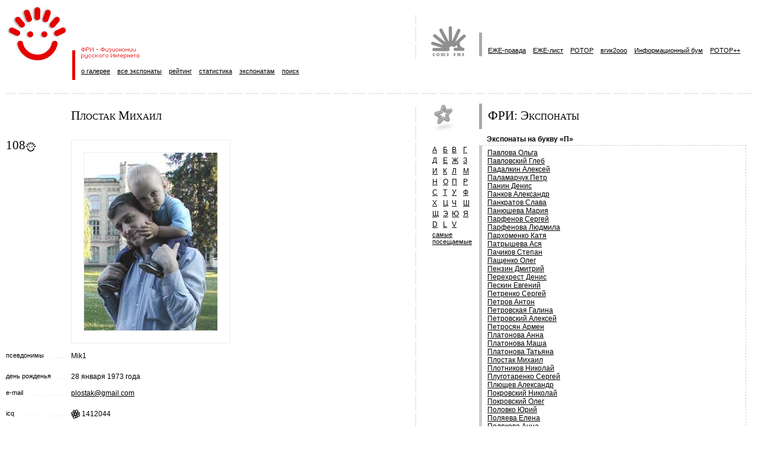

--- FILE ---
content_type: text/html; charset=windows-1251
request_url: https://ezhe.ru/fri/108/
body_size: 4768
content:
<html>
<head>
<title>ФРИ: Михаил Плостак</title>
<meta http-equiv=Content-Type content="text/html; charset=windows-1251">
<link rel=stylesheet href=/fri/fri.css type="text/css">
</head>

<body bgcolor=FFFFFF topmargin=0 leftmargin=10 marginwidth=10 marginheight=0 onload="sn('П', 0);">

<table border=0 width=100% cellspacing=0 cellpadding=0>
   <tr height=140>

    <td height=140 width=55%>

      <table border=0 width=100% height=100 cellspacing=1 cellpadding=0>
       <tr>
        <td rowspan=2 width=110 valign=top><a href=/fri/><img src=/fri/img/fri_logo.gif width=100 height=93 border=0 alt="Физиономии русского Интернета (ФРИ)"></a></td>
        <td>
         <table height=69 border=0 cellspacing=0 cellpadding=0><tr><td>&nbsp;</td></tr></table>
        </td>
       </tr>
       <tr height=50>
        <td height=50>

          <table border=0 width=100% height=100% cellspacing=0 cellpadding=0>
           <tr height=100%>
            <td width=15 align=left height=100%>

              <table width=15 height=100% border=0 cellspacing=0 cellpadding=0><tr><td>
               <table height=100% border=0 width=5 cellspacing=0 cellpadding=0 style="margin-top:10px;">
                <tr><td bgcolor=E60000><img width=5 height=1></td></tr>
               </table>
              </td></tr></table>

            </td>
            <td>


<table border=0 height=100% cellspacing=0 cellpadding=0>
<tr height=30>
<td valign=top><img src=/fri/img/fri_text.gif width=127 height=19><br></td>
</tr>
<tr>
<td valign=bottom class=menu>
<a href=/fri/about.html>о галерее</a>&nbsp;&nbsp;&nbsp;
<a href=/fri/all.html>все экспонаты</a>&nbsp;&nbsp;&nbsp;
<a href=/fri/rating.html>рейтинг</a>&nbsp;&nbsp;&nbsp; 
<a href=/fri/stat.html>статистика</a>&nbsp;&nbsp;&nbsp;
<a href=/fri/edit.html>экспонатам</a>&nbsp;&nbsp;&nbsp;
<a href=/search.html>поиск</a><br>

</td>
</tr>
</table>
</td>
</tr>
</table>

</td>
</tr>
</table>

    </td>


    <td width=35 height=100%>

     <table height=100% width=35 border=0 cellspacing=0 cellpadding=0>
      <tr><td style="background-repeat: repeat-y; background-position: center bottom; background-image: url(/POTOP/i/v_split_line_1.gif)"><table height=75 border=0 cellspacing=0 cellpadding=0><tr><td>&nbsp;</td></tr></table></td></tr>
      <tr height=100%><td>&nbsp;</td></tr>
     </table>
       

     </td>


    <td width=45%>

      <table border=0 height=100% cellspacing=0 cellpadding=0>
       <tr height=100%>
        <td width=90 align=center><a href=/><img src=/POTOP/i/ezhe_small.gif width=62 border=0 height=51 style="margin-right:15px;" alt="Международный союз интернет-деятелей &laquo;ЕЖЕ&raquo;"></a></td>
        <td valign=bottom>
         <table border=0 cellspacing=0 cellpadding=0>
          <tr valign=bottom height=40>
           <td valign=bottom class=menu style="padding-left: 10px; border-left: 5px solid #AAAAAA;">
<a href=/pravda/>ЕЖЕ-правда</a>&nbsp;&nbsp;&nbsp; <a href=/list/>ЕЖЕ-лист</a>&nbsp;&nbsp;&nbsp; 
<a href=/POTOP/>РОТОР</a>&nbsp;&nbsp;&nbsp; <a href=/vgik/>вгик2ooo</a>&nbsp;&nbsp;&nbsp; 
<a href=/ib/>Информационный&nbsp;бум</a>&nbsp;&nbsp;&nbsp;&nbsp;<a href=/POTOP++/>РОТОР++</a>&nbsp;&nbsp;&nbsp;<br>
           </td>
          </tr>
         </table>
        </td>
       </tr>
      </table>

    </td>

   </tr>

   <tr height=35>
    <td colspan=3 style="background-repeat: repeat-x; background-position: right center; background-image: url(/POTOP/i/h_split_line.gif)">&nbsp;</td>
   </tr>

<tr valign=top height=100%>
    <td width=55%>

<table border=0 cellspacing=0 cellpadding=0 height=47>
 <tr>
  <td width=110>&nbsp;</td>
  <td>
   <h1 class=h1> Плостак Михаил</h1>
  </td>
 </tr>
</table>

<br>
<table width=95% border=0 cellspacing=0 cellpadding=0>
 <tr valign=top>

<td width=110>
    <table width=110 border=0 cellspacing=0 cellpadding=0 width=110><tr><td>
    <table border=0 cellspacing=0 cellpadding=0>
     <tr>
      <td><h1 class=h1>108</h1></td>
      <td><img src=/fri/img/fri_num.gif></td>
     </tr>
    </table>
    </td> </tr> </table>
  </td>

  <td>

   <table border=0 cellspacing=20 cellpadding=0 style="border: 1px solid #EEEEEE;">
    <tr>
     <td><a href="/data/fri/face/108.jpg"><img src=/data/fri/face/108-th.jpg alt="Михаил Плостак" title="Михаил Плостак" style="border: 1px solid #EEEEEE;" width=225 height=300></a>
</td>
    </tr>
   </table><br>

  </td>

 </tr>
 <tr valign=top>
  <td><table class=dot1 width=92% border=0 cellspacing=0 cellpadding=0><tr><td><span class=mid><span class=wb>псевдонимы</span></span></td></tr></table></td>
  <td>
   <p class=v20a>Mik1  <br><br></td>
 </tr>
 <tr valign=top>
  <td><table class=dot1 width=92% border=0 cellspacing=0 cellpadding=0><tr><td><span class=mid><span class=wb>день рожденья</span></span></td></tr></table></td>
  <td>28 января 1973 года<br>
  <br></td>
 </tr>
 <tr valign=top>
  <td><table class=dot1 width=92% border=0 cellspacing=0 cellpadding=0><tr><td><span class=mid><span class=wb>e-mail</span></span></td></tr></table></td>
  <td><p class=v20a><a href="&#109;&#97;&#105;&#108;&#116;&#111;&#58;&#112;&#108;&#111;&#115;&#116;&#97;&#107;&#64;&#103;&#109;&#97;&#105;&#108;&#46;&#99;&#111;&#109;">&#112;&#108;&#111;&#115;&#116;&#97;&#107;&#64;&#103;&#109;&#97;&#105;&#108;&#46;&#99;&#111;&#109;</a><br>
  <br></td>
 </tr>
 <tr valign=top>
  <td><table class=dot1 width=92% border=0 cellspacing=0 cellpadding=0><tr><td><span class=mid><span class=wb>icq</span></span></td></tr></table></td>
  <td><p class=v20a><img src=/fri/pic/icq.gif width="15" align="absmiddle" height="15">&nbsp;1412044<br>
  <br></td>
 </tr>
 <tr valign=top>
  <td><table class=dot1 width=92% border=0 cellspacing=0 cellpadding=0><tr><td><span class=mid><span class=wb>skype</span></span></td></tr></table></td>
  <td><p class=v20a>mikhaylo1<br>
  <br></td>
 </tr>
 <tr valign=top>
  <td><table class=dot1 width=92% border=0 cellspacing=0 cellpadding=0><tr><td><span class=mid><span class=wb>livejournal</span></span></td></tr></table></td>
  <td><p class=v20a><a href="http://www.livejournal.com/users/mik1"><img border="0" src="/fri/pic/livejournal.gif" width="17" align="absmiddle" height="17"></a>&nbsp;<a href="http://www.livejournal.com/users/mik1">mik1</a><br>
  <br></td>
 </tr>
 <tr valign=top>
  <td><table class=dot1 width=92% border=0 cellspacing=0 cellpadding=0><tr><td><span class=mid><span class=wb>проекты</span></span></td></tr></table></td>
  <td>
<table border=0 width=100% cellspacing=0 cellpadding=0>
<tr valign=top>
<td width=15><img src=/fri/img/1a.gif width=15 height=14 style="margin: 0px 5px 0px 0px;" title="жив"><br></td>
<td><p class=v20a><a href="http://censor.net.ua">Цензор.НЕТ</a>  — <span class=i>ведущий раздела видео новостей</span><br></td>
</tr>
<tr valign=top>
<td width=15><img src=/fri/img/1a.gif width=15 height=14 style="margin: 0px 5px 0px 0px;" title="жив"><br></td>
<td><p class=v20a><a href="http://www.webber.net.ua/">Webber Unlimited Online</a>  — <span class=i>один из создателей, системный администратор</span><br></td>
</tr>
<tr valign=top>
<td width=15><img src=/fri/img/4a.gif width=15 height=14 style="margin: 0px 5px 0px 0px;" title="заморожен"><br></td>
<td><p class=v20a><a href="http://www.webber.net.ua/webbird/">Еженедельные обозрения Сетевой Птички</a>  — <span class=i>координатор</span><br></td>
</tr>
<tr valign=top>
<td width=15><img src=/fri/img/1a.gif width=15 height=14 style="margin: 0px 5px 0px 0px;" title="жив"><br></td>
<td><p class=v20a><a href="https://ezhe.ru/magic.html">ЕЖЕ-вертушки</a>  — <span class=i>один из создателей, программист</span><br></td>
</tr>
<tr valign=top>
<td width=15><img src=/fri/img/1a.gif width=15 height=14 style="margin: 0px 5px 0px 0px;" title="жив"><br></td>
<td><p class=v20a><a href="https://ezhe.ru/nedelki/">ЕЖЕ-недельки</a>  — <span class=i>один из основателей, экс-координатор</span><br></td>
</tr>
<tr valign=top>
<td width=15><img src=/fri/img/1a.gif width=15 height=14 style="margin: 0px 5px 0px 0px;" title="жив"><br></td>
<td><p class=v20a><a href="http://live5tv.net/">live5tv</a>  — <span class=i>автор</span><br></td>
</tr>
  </table>
  <br>
</td>
 </tr>
 <tr valign=top>
  <td><table class=dot1 width=92% border=0 cellspacing=0 cellpadding=0><tr><td><span class=mid><span class=wb>география</span></span></td></tr></table></td>
  <td>
<p class=v20a>Место рождения: <a href="/cgi-bin/fri2.cgi?type=ss&st=stb&sk=tb&v=%D7%E5%F0%ED%E8%E3%EE%E2">Чернигов</a>, <a href="/cgi-bin/fri2.cgi?type=ss&st=scb&sk=cb&v=%D1%D1%D1%D0">СССР</a><br><p class=v20a>Место проживания: <a href="/cgi-bin/fri2.cgi?type=ss&st=stl&sk=tl&v=%CA%E8%E5%E2">Киев</a>, <a href="/cgi-bin/fri2.cgi?type=ss&st=scl&sk=cl&v=%D3%EA%F0%E0%E8%ED%E0">Украина</a><br></td></tr> <tr valign=top>
  <td><table class=dot1 width=92% border=0 cellspacing=0 cellpadding=0><tr><td><span class=mid><span class=wb>образование</span></span></td></tr></table></td>
  <td>
<p class=v20a>1987-1990: <a href="http://www.145shkola.org/">Физико-математическая школа № 145</a> <i>(ФМШ № 145, Киев, СССР (Киевский естественно-научный лицей № 145))</i><br><p class=v20a>1990-1996: <a href="http://www.ntu-kpi.kiev.ua/">Киевский политехнический институт</a> <i>(КПИ, Киев, Украина (Национальный технический университет Украины «КПИ»))</i><br></td></tr> <tr valign=top>
  <td><table class=dot1 width=92% border=0 cellspacing=0 cellpadding=0><tr><td><span class=mid><span class=wb><br>просмотров</span></span></td></tr></table></td>
  <td><br><p class=v20a>25403<br>
  <br></td>
 </tr>

</table>

    </td>

    <td width=35 style="background-repeat: repeat-y; background-position: center top; background-image: url(/POTOP/i/v_split_line_1.gif)"><img width=35 height=1></td>

    <td width=45%>

<script src="/fri/includes/js/21.1.html"></script>

<table border=0 cellspacing=0 cellpadding=0>
<tr valign=middle>
<td><img src=/fri/img/fri_title_gray.gif border=0 width=95 height=47 style="margin-left:0px;"></td>
<td style="padding-left: 10px;">
<h1 class=h1>ФРИ: Экспонаты</h1>
</td>
</tr>
</table>
<table width=100% border=0 cellspacing=0 cellpadding=0><tr valign=top>
<td width=90>
<table width=80 border=0 cellspacing=0 cellpadding=0>
<tr valign=top>
<td width=12>&nbsp;</td>
<td width=68><b>&nbsp;</b><br>
<!-- АЛФАВИТЫ -->
<table width=68 border=0 cellspacing=0 cellpadding=2 style="margin-top:0.5em;">

<tr valign=middle>
<td class=ch><a id="chА" href="#" onclick="javascript: sn('А',0); return false">А</a></td>
<td class=ch><a id="chБ" href="#" onclick="javascript: sn('Б',0); return false">Б</a></td>
<td class=ch><a id="chВ" href="#" onclick="javascript: sn('В',0); return false">В</a></td>
<td class=ch><a id="chГ" href="#" onclick="javascript: sn('Г',0); return false">Г</a></td>
</tr>
<tr valign=middle>
<td class=ch><a id="chД" href="#" onclick="javascript: sn('Д',0); return false">Д</a></td>
<td class=ch><a id="chЕ" href="#" onclick="javascript: sn('Е',0); return false">Е</a></td>
<td class=ch><a id="chЖ" href="#" onclick="javascript: sn('Ж',0); return false">Ж</a></td>
<td class=ch><a id="chЗ" href="#" onclick="javascript: sn('З',0); return false">З</a></td>
</tr>
<tr valign=middle>
<td class=ch><a id="chИ" href="#" onclick="javascript: sn('И',0); return false">И</a></td>
<td class=ch><a id="chК" href="#" onclick="javascript: sn('К',0); return false">К</a></td>
<td class=ch><a id="chЛ" href="#" onclick="javascript: sn('Л',0); return false">Л</a></td>
<td class=ch><a id="chМ" href="#" onclick="javascript: sn('М',0); return false">М</a></td>
</tr>
<tr valign=middle>
<td class=ch><a id="chН" href="#" onclick="javascript: sn('Н',0); return false">Н</a></td>
<td class=ch><a id="chО" href="#" onclick="javascript: sn('О',0); return false">О</a></td>
<td class=ch><a id="chП" href="#" onclick="javascript: sn('П',0); return false">П</a></td>
<td class=ch><a id="chР" href="#" onclick="javascript: sn('Р',0); return false">Р</a></td>
</tr>
<tr valign=middle>
<td class=ch><a id="chС" href="#" onclick="javascript: sn('С',0); return false">С</a></td>
<td class=ch><a id="chТ" href="#" onclick="javascript: sn('Т',0); return false">Т</a></td>
<td class=ch><a id="chУ" href="#" onclick="javascript: sn('У',0); return false">У</a></td>
<td class=ch><a id="chФ" href="#" onclick="javascript: sn('Ф',0); return false">Ф</a></td>
</tr>
<tr valign=middle>
<td class=ch><a id="chХ" href="#" onclick="javascript: sn('Х',0); return false">Х</a></td>
<td class=ch><a id="chЦ" href="#" onclick="javascript: sn('Ц',0); return false">Ц</a></td>
<td class=ch><a id="chЧ" href="#" onclick="javascript: sn('Ч',0); return false">Ч</a></td>
<td class=ch><a id="chШ" href="#" onclick="javascript: sn('Ш',0); return false">Ш</a></td>
</tr>
<tr valign=middle>
<td class=ch><a id="chЩ" href="#" onclick="javascript: sn('Щ',0); return false">Щ</a></td>
<td class=ch><a id="chЭ" href="#" onclick="javascript: sn('Э',0); return false">Э</a></td>
<td class=ch><a id="chЮ" href="#" onclick="javascript: sn('Ю',0); return false">Ю</a></td>
<td class=ch><a id="chЯ" href="#" onclick="javascript: sn('Я',0); return false">Я</a></td>

</tr>

<tr valign=middle>
<td class=ch><a id="chD" href="#" onclick="javascript: sn('D',0); return false">D</a></td>
<td class=ch><a id="chL" href="#" onclick="javascript: sn('L',0); return false">L</a></td>
<td class=ch><a id="chV" href="#" onclick="javascript: sn('V',0); return false">V</a></td>

</tr>
<tr><td colspan=4><span class=mid><a id=el3 href="#" onclick="javascript: sn(1,3); return false">самые<br>посещаемые</a></span></td></tr>
</table>
<!-- /АЛФАВИТЫ -->

<br>
</td>
</tr>
</table>
</td>
<td>
<table width=98% border=0 cellspacing=0 cellpadding=0>
<tr>
<td style="padding-bottom:0.3em;">
<div id="title" scrolling="none" frameborder=0 style="width:100%; padding-left: 13px; margin-top:0.5em;"></div></td>
</tr>
<tr>
<td>
<table width=100% border=0 cellspacing=0 cellpadding=0 style="height:250px; border: 1px dashed #CCCCCC; border-left: 5px solid #CCCCCC;  padding-left: 9px; padding-top:5px;padding-bottom:5px;"><tr valign=top><td>
 <div id="disp"></div>
</td></tr></table>
</td>
</tr>
</table>
</td>
</tr></table>

<table border=0 cellspacing=0 cellpadding=0 style="margin-top:2em;">
<tr valign=middle>
<td width=105><img src=/fri/img/very_gray.gif border=0 width=95 height=47 style="margin-left:0px;"></td>
<td>
<h1 class=h1>Самые-самые</h1>
</td>
</tr>
</table>
<table border=0 cellspacing=0 cellpadding=0 style="margin-top:0.5em;">
<tr>
<td width=90>&nbsp;</td>
<td>
<p>Яндекс.Новости дважды выигрывали РОТОР
(&laquo;Сетевой сервис года&raquo; в <a href=/POTOP/index.2004.html>2004</a> и &laquo;Информационный сайт года&raquo;
в <a href=/POTOP/index.2009.html>2009</a>).<p><a href=/fri/1/>Александр &laquo;САМ&raquo; Малюков</a>&nbsp;&#151; самый прозорливый номинатор <a href=/POTOP/index.2004.html>РОТОР&#146;а&nbsp;2004</a>&nbsp;(его номинанты заняли четыре первых и&nbsp;четыре вторых места).<p><a href=/fri/236/>Александр &laquo;Sanches&raquo; Милицкий</a>&nbsp;&#151; двукратный обладатель РОТОР&#146;a&nbsp;(<a href=/POTOP/index.2005.html>2005</a>: &laquo;Исследователь года&raquo; и&nbsp;<a href=/POTOP/index.2006.html>2006</a>: &laquo;Продюсер года&raquo;).<p>Проект &laquo;Новотека&raquo;&nbsp;&#151; двукратный обладатель <a href=/POTOP/index.2005.html>РОТОР&#146;a 2005</a> (&laquo;Дизайн года&raquo; и &laquo;Сетевой сервис года&raquo;).
</td>
</tr>
</table>
</td>
</tr>
</table>
<table height=35 border=0 width=100% cellspacing=0 cellpadding=0>
<tr><td style="background-repeat: repeat-x; background-position: right center; background-image: url(/POTOP/i/h_split_line.gif)">&nbsp;</td></tr>
</table>
<table width=100% border=0 cellspacing=0 cellpadding=0>
<tr>
<td width=110 style="border-right: 5px solid #CCCCCC;"><img src=/fri/img/fri_bot.gif width=89 height=45 style="margin-right:21px;"></td>
<td class=sign_td width=35><span class=mid>&nbsp;</span></td>
   <td class=sign_td><span class=mid><a href=/fri/1/>Александр&nbsp;&laquo;САМ&raquo;&nbsp;Малюков</a><br>поддержка</span></td>
   <td class=sign_td width=35><img src=/POTOP/i/v_split_line_sm.gif width=2 height=25></td>
   <td class=sign_td><span class=mid><a href=/fri/19/>Денис&nbsp;Усатенко</a><br>идея</span></td>
   <td class=sign_td width=35><img src=/POTOP/i/v_split_line_sm.gif width=2 height=25></td>
   <td class=sign_td><span class=mid><a href=http://bugtraq.ru/>Дмитрий&nbsp;Леонов</a><br>программирование&nbsp;&nbsp;</span></a></td>
   <td class=sign_td width=35><img src=/POTOP/i/v_split_line_sm.gif width=2 height=25></td>
   <td class=sign_td><span class=mid><a href=http://www.lipka.ru/>Владимир&nbsp;Липка</a><br>дизайн</span></a></td>
   <td class=sign_td width=35><img src=/POTOP/i/v_split_line_sm.gif width=2 height=25></td>
   <td class=sign_td><span class=mid><a href=/>Союз&nbsp;&laquo;ЕЖЕ&raquo;</a><br><nobr>&copy;&nbsp;1997&ndash;2023</span></nobr></a></td>
   <td class=sign_td width=35><img src=/POTOP/i/v_split_line_sm.gif width=2 height=25></td>
   <td class=sign_td><span class=mid><a href="http://phpclub.ru/">PHPClub.ru</a><br>хостинг</span></a>
<br>
<noindex>
<script src="https://www.google-analytics.com/urchin.js" type="text/javascript">
</script>
<script type="text/javascript">
_uacct = "UA-2752041-1";
_uOsr[24]="Mail.ru"; _uOkw[24]="q";
_uOsr[25]="Rambler"; _uOkw[25]="words";
_uOsr[26]="Aport"; _uOkw[26]="q";
_uOsr[27]="Gogo"; _uOkw[27]="q";
_uOsr[28]="Webalta"; _uOkw[28]="q";
urchinTracker();
</script>
<!--LiveInternet counter--><script type="text/javascript"><!--
document.write("<a href='http://www.liveinternet.ru/click' "+
"target=_blank><img src='http://counter.yadro.ru/hit?t26.1;r"+
escape(document.referrer)+((typeof(screen)=="undefined")?"":
";s"+screen.width+"*"+screen.height+"*"+(screen.colorDepth?
screen.colorDepth:screen.pixelDepth))+";u"+escape(document.URL)+
";"+Math.random()+
"' alt='' title='LiveInternet: показано число посетителей за"+
" сегодня' "+
"border=0 width=88 height=15><\/a>")//--></script><!--/LiveInternet-->
</noindex>
</td>

</tr>
</table>
<br>
<script defer src="https://static.cloudflareinsights.com/beacon.min.js/vcd15cbe7772f49c399c6a5babf22c1241717689176015" integrity="sha512-ZpsOmlRQV6y907TI0dKBHq9Md29nnaEIPlkf84rnaERnq6zvWvPUqr2ft8M1aS28oN72PdrCzSjY4U6VaAw1EQ==" data-cf-beacon='{"version":"2024.11.0","token":"b7fec172d6aa46b088ad2d365bfb82c4","r":1,"server_timing":{"name":{"cfCacheStatus":true,"cfEdge":true,"cfExtPri":true,"cfL4":true,"cfOrigin":true,"cfSpeedBrain":true},"location_startswith":null}}' crossorigin="anonymous"></script>
</body>
</html>


--- FILE ---
content_type: text/html; charset=windows-1251
request_url: https://ezhe.ru/fri/includes/js/21.1.html
body_size: 5814
content:
 title = new Array ('Экспонаты на букву ', 'Сегодня отмечают день рожденья:', 'Завтра отмечают день рожденья:', 'Самые посещаемые:', 'Обновления:');

 nm = new Array ("D","deleted","LINXY","VolgaVolga","Адасинский Даниил","Азаров Андрей","Акопянц Андрей","Аксенов Сергей","Алашкин Павел","Александров Владимир","Ализар Анатолий","Алтухов Дмитрий","Аметов Алексей","Андреев Алексей","Андреев Николай","Аникина Ольга","Анненков Андрей","Анни Галина","Аношин Дмитрий","Ансимов Вячеслав","Антипов Александр","Антоненко Александра","Апакова Гульнара","Армалинский Михаил","Арнольд Виталий","Артамонова Анна","Артём Логинов","Асланбеков Раффи","Афанасьева Наталья","Ашманов Игорь","Б А","Бабаев Мирза","Бабий Алексей","Бакалинский Вениамин","Балакирев Дмитрий","Барабанов Владимир","Бардин Валерий","Бартошевич-Жагель Ярослав","Басов Алексей","Бахарева Мария","Башкиров Александр","Белоусов Юрий","Беляев Алексей","Беляев Павел","Беляков Дмитрий","Бердичевский Борис","Бережной Сергей","Березовская Юлия","Беркович Евгений","Биглер Кадет","Богданов Вадим","Богоявленский Андрей","Богусов Вадим","Бойко Иван","Бокарев Тимофей","Бондаренко Вера","Бородкин Алексей","Браво Михаил","Брегис Эрик","Бржевская Ирина","Брукманн Андрей","Бруковская Ольга","Брысин Константин","Бугаев Леонид","Буданцов Андриан","Будённый Семен","Булавкина Людмила","Булгаков Валерий","Бунин Олег","Быковский Егор","Вакуленко Андрей","Вальяно Дмитрий","Васильев Вадим","Васильев Даня","Ватолин Дмитрий","Вахтеров Михаил","Вдовеньский","Венедюхин Александр","Венцлавович Константин","Вербицкий Миша","Вернер Дима","Веснин Арсений","Вика","Виленц Александр","Виноградов Артур","Вирин Федор","Владимирская Алёна","Власов-Мрдуляш Павел","Власова Ася","Волнухин Антон","Волож Аркадий","Волошин Владимир","Волошин Юрий","Воронов Константин","Ворошилов Игорь","Ворошилова Ирина","Вяль Александра","Гагин Александр","Гадас Юлия","Галенко Виктор","Галесник Марк","Галушко Михаил","Гареев Марат","Гаркунов Юрий","Гасанов Эльбрус","Геллер Артём","Гельман Марат","Генин Михаил","Гиззатов Эльдар","Говорун Мария","Голомолзин Дмитрий","Голубева Юлия","Голубчиков Александр","Горалик Линор","Горный Александр","Горный Евгений","Горчев Дмитрий","Горшенин Вадим","Готовцев Кирилл","Грачева Мария","Грекович Антон","Гривастов Евгений","Гридасов Станислав","Гришин Ден","Гришкина Наталья","Груша Константин","Грызунова Анастасия 'Настик'","Губарев Павел","Гуревич Михаил","Гущин Вадим","Давыдов Иван","Данилов Николай","Данилов Олег","Дацюк Сергей","Дейнекин Тихон","Делицын Леонид","Денисенко Александр","Денисюк Андрей","Деркач Вадим","Диденко Петр","Дмитриев Александр","Дмитриев Даниил","Дмитриев Дмитрий","Добрый Андрей","Дон Дмитрий","Донской Тарас","Дорофеева Вера","Дугаев Даниил","Дугин Александр","Дьяченко Иван","Евтюкова Татьяна","Егоров Влад","Елашкин Михаил","Ерёмин Степан","Еримеенко Роман","Ефремов Николай","Жданкин Павел","Жердев Георгий","Жёлтая Голова","Жигунов Константин","Житинский Александр","Житницкий Александр","Житнюк Павел","Забарова Юлия","Завалишин Дмитрий","Завалишина Евгения","Замашкина Наиля","Заморанов Иван","Запесоцкий Юрий","Засурский Иван","Захаров Дмитрий","Захарченко Виктор","Зеленин Алексей","Зимин Юрий","Зиновьев Дмитрий","Золотухин Владислав","Зорич Александр","Зотов Максим","Зуев Макс","Зуев Михаил","Иванов Александр","Иванов Алексей","Иванов Андрей","Иванов Дмитрий","Иванов Евгений","Иванов Роман","Иванова Ирина","Иванский Кирилл","Иванченко Юлия","Игорь","Ижанов Марат","Илинский Алекс","Ильченко Евгений","Илюхин Юрий","Ирюпин Сергей","Исаев Владислав","Ицкович Дмитрий","Казакевич Анатолий","Казенин Константин","Калинин Глеб","Калинин Роман","Кальченко Александра","Кальченко Даниил","Камышев Арсений","Караковский Алексей","Караулова Анна","Каргин-Уткин Александр","Кашляк Максим","Кириллова Татьяна","Кирноценский Дмитрий","Кирсанов Дмитрий","Киселев Георгий (Юра)","Кислов Даниил","Класс Андрей","Климанская Елена","Клименко Герман","Климов Константин","Кноп Константин","Кобельская Татьяна","Ковалев Алексей","Ковалевский Владислав Даниэль","Коган Татьяна","Козлов Михаил","Козловский Евгений","Козырев Олег","Колеров Модест","Колмакова-Калинина Елена","Коломеец Константин","Коломиец Сергей","Колпаков Валера","Комаров Алексей","Кононенко Максим","Константинов Михаил","Константинов Олег","Коперник Лилу","Копылов Алексей","Корб Виктор","Корвацкий Владимир","Коржков Юрий","Корнеев Роман","Королев Игорь","Короленко Псой","Костин Михаил","Косячков Роман","Котельников Илья","Котеров Дмитрий","Котырев Сергей","Кравец Алексей","Кравченко Андрей","Кравчук Дмитрий","Крехалев Алексей","Кривенков Алексей","Крупчанский Адриан","Крюков Дима","Крючков Денис","Куваев Олег","Кудрявцев Дима","Кузин Андрей","Кузнецов Максим","Кузнецов Сергей","Кузьмин Андрей","Кузьмин Дмитрий","Купряхин Андрей","Курепин Руслан","Курицын Вячеслав","Курц Женя","Лавренко Виктор","Лавренова Елена","Лавров Андрей","Лапушинский Михаил","Ларшин Леонид","Ларьяновский Александр","Ласкин Александр","Лебедев Игорь","Лебедев Тема","Лебедева Елена","Лебоев Виктор","Левенчук Анатолий","Левкин Андрей","Лейбов Роман","Леонов Дмитрий","Ли Алексей","Лиза","Липка Владимир","Липчан Григорий","Лисин Дмитрий","Литвинович Марина","Лифановский Борис","Лихачев Дмитрий","Логутков Андрей","Локшин Александр","Ломов Артемий","Лосева Наташа","Лужин Магистр","Лыков Владимир","Лялина Оля","Ляхов Александр","Мажирин Антон","Мазель Михаил","Май Захар","Майзель Евгений","Макаренков Максим","Макаров Рубен","Малатов Алмат","Малахов Сергей","Малин Дмитрий","Мальцев Александр","Мальцев Борис","Малюков Александр","Манин Дмитрий","Мартынив Игорь","Мась Алексей","Мась Виктор","Маурус Евгений","Маурус Павел","Мелкумов Роберт","Миклошич Мирослав","Милицкий Александр","Миндер Юля","Миронов Андрей","Митрофанов Дмитрий","Михеев Сергей","Мишин Эд","Мозговая Наташа","Морейнис Аркадий","Морозов Михаил","Мошков Кирилл","Мошков Максим","Мургулия Тамаз","Мухин Май","Мучник Феликс","Мясков Александр","Н Алексей","Навоша Дмитрий","Назаров Александр","Наумов Александр","Немцов Максим","Никитин Антон","Николаев Илья","Никонова Татьяна","Новиков Андрей","Новиков Сергей","Новохатько Андрей","Новрузов Руслан","Носик Антон","Нуруллаев Тимур","Овчинников Антон","Овчинников Борис","Овчинников Илья","Овчинников Роман","Оганян Михаил","Огнев Ярослав","Олеринская Даша","Олеринский Дмитрий","Омельницкий Борис","Орджоникидзе Александра","Орлов Анатолий","Осипов Сергей","Островский Кирилл","Павлова Ольга","Павловский Глеб","Падалкин Алексей","Паламарчук Петр","Панин Денис","Панков Александр","Панкратов Слава","Панюшева Мария","Парфенов Сергей","Парфенова Людмила","Пархоменко Катя","Патрышева Ася","Пачиков Степан","Пащенко Олег","Пензин Дмитрий","Перехрест Денис","Пескин Евгений","Петренко Сергей","Петров Антон","Петровская Галина","Петровский Алексей","Петросян Армен","Платонова Анна","Платонова Маша","Платонова Татьяна","Плостак Михаил","Плотников Николай","Плуготаренко Сергей","Плющев Александр","Покровский Николай","Покровский Олег","Половко Юрий","Поляева Елена","Полякова Анна","Пономарева Аля","Попенкер Максим","Попков Николай","Попов Антон","Попов Олег","Привалихин Алексей","Прозорова Светлана","Прокофьев Йоав","Простоспичкин Егорий","Протасов Павел","Прохоров Михаил","Прохорцев Константин","Прудкая Наталия","Птица Александр","Путина Анна","Пучков Алексей","Пучков Дмитрий","Пятаев Николай","Рабченок Илья","Разваляев Денис","Раменский Алексей","Расулов Рустам","Расулова Ольга","Ревазов Арсен","Резник Шауль","Резников Сергей","Рогальский Михаил","Рогов Кирилл","Рогожин Павел","Ромаданов Александр","Романов Аркадий","Рощупкин Константин","Рублёв Сергей","Рудомилов Илья","Рунов Дмитрий","Рыжиков Сергей","Рыков Константин","Рябцева Екатерина","Савельева Мария","Савович Йован","Садова Ирина","Садовский Александр","Саетов Ильшат","Салко Дмитрий","Сап-Са-Дэ","Сатин Дмитрий","Свердлова Анна","Себрант Андрей","Сегалович Илья","Селезнев Григорий","Семенов Игорь","Семенов Максим","Семенчук Слава","Семёнов Алексей","Семёнов Фёдор","Сенченко Никита","Сенькин Вадим","Сергеев Александр","Сергеев Сергей","Сергиенко Максим","Сеткин Глеб","Сибгатуллин Айнур","Сиволоб Игорь","Симонова Любовь","Синодов Юрий","Сканави Андрей","Скляревский Евгений","Смирнов Александр","Смирнов Дмитрий","Смирнов Федор","Соколов-Ходаков Павел","Соколова Соня","Солдатов Андрей","Соловьев Алексей","Соловьев Павел","Соркин Борис","Спивак Сергей","Спиридонов Максим","Спрыжков Игорь","Стан","Степанов Дмитрий","Стручкова Наталья","Субочев Илья","Суворов Георгий","Судакова Юлия","Сумерк Богов","Таевская Ольга","Таевский Дмитрий","Тараканов Борис","Тарасов Борис","Тачков Сергей","Теплова Екатерина","Терехов Андрей","Терлецкий Николай","Тетерин Сергей","Тимашёв Евгений","Титов Павел","Тихомиров Борис","Ткаченко Николай","Травин Андрей","Туганбаев Аскар","Тунгатаров Марат","Туркот Александр","Тутубалин Алексей","Тучков Владимир","Тылевич Борис","Тышкевич Борис","Тышковец Сергей","Удав","Удалов Андрей","Ульянский Олег","Усатенко Денис","Утишев Прохор","Ушаков Андрей","Ушаков Михаил","Фарбер Алекс","Федюшин Влад","Фёдоров Арсений","Фрай Макс","Франк Яна","Фролов Владислав","Хайтина Наталья","Хан-Магомедов Джан","Харченко Владимир","Хасон Тамир","Хитров Андрей","Ходорыч Алексей","Хроленок Андрей","Хузин Руслан","Ценев Вит","Чачанов Руслан","Чегляков Алексей","Чеканов Михаил","Чер-ский Игорь","Черепанов Сергей","Черкашин Павел","Черницкая Мария","Черный Сергей","Чернышев Сергей","Чернявская Наталья","Черняк Ян","Чефранова Ирина","Чижов Александр","Чистов Кирилл","Чурсин Алексей","Шалина Мария","Шаров Дмитрий","Шахиджанян Владимир","Швецов Ярослав","Шевчук Павел","Шелли Мэри","Шеппард Генри","Шерман Никита","Шерман Саша","Шипилов Андрей","Широнин Алексей","Ширянов Баян","Шитов Андрей","Школьникова Мария","Шкред Анатолий","Шумаков Денис","Щербаков Стас","Экслер Алекс","Эпштейн Вадим","Эпштейн Михаил","Эш Герберт","Юлов Антон","Юренков Вадим","Юрчук Дмитрий","Юшенков Алексей","Юшманов Борис","Яковлев Егор","Яковлев Павел","Якубов Михаил","Якутский Александр","Якушев Андрей","Якушина Маша","Янковская Юлия","Ярошевич Василь","Яценко Сергей");
 fri = new Array (380,432,140,414,374,463,447,457,212,542,643,203,667,28,524,375,465,187,487,470,552,378,360,29,502,305,560,30,261,626,587,32,167,354,489,573,369,506,373,618,330,535,679,631,131,4,323,356,297,472,276,254,379,35,124,262,655,314,620,485,427,423,674,322,334,412,503,480,37,133,194,384,301,426,395,230,574,410,238,38,25,589,20,661,511,407,705,669,389,641,365,21,584,335,205,564,707,40,676,455,526,436,609,664,603,699,109,469,634,307,703,575,402,294,450,41,370,478,6,221,222,691,377,590,615,488,43,550,44,181,179,62,460,45,592,24,300,642,398,449,510,507,473,523,512,417,466,237,287,413,419,481,645,583,173,224,249,430,495,558,47,646,303,111,48,163,706,694,452,557,541,464,235,218,566,116,348,286,357,49,392,399,647,15,521,256,253,505,492,685,600,400,193,639,555,593,268,484,278,497,362,308,532,553,154,700,145,425,223,604,155,7,494,598,582,241,698,445,424,31,387,683,635,51,702,363,476,383,518,53,220,54,227,434,534,388,657,477,234,462,531,282,633,339,386,581,701,12692,219,420,178,156,429,56,358,421,270,59,246,8,391,337,361,265,135,60,196,293,675,129,638,112,578,61,63,515,576,122,11,9,10,625,12,433,519,368,159,127,273,658,13,514,382,66,184,65,567,613,110,68,540,456,149,474,622,653,656,516,1,69,67,232,580,680,409,114,428,236,411,496,533,229,217,475,355,134,325,72,662,139,201,563,482,682,652,547,75,76,520,616,527,197,640,440,2,596,26,559,115,195,385,601,448,504,665,660,695,403,284,79,177,649,595,415,688,525,85,565,597,439,80,298,366,16,670,422,508,545,486,269,416,288,299,119,108,528,689,204,264,441,326,198,313,3,467,458,611,418,162,554,671,17,517,451,538,659,22,594,509,539,81,673,651,692,161,350,627,491,381,210,82,461,27,83,617,599,233,285,202,93,493,471,401,606,274,296,548,404,644,290,84,5,591,248,619,696,397,610,513,684,453,668,166,117,529,185,396,637,561,537,490,459,650,94,263,443,86,479,571,654,501,376,405,150,271,572,568,393,252,228,500,605,394,174,289,266,292,142,588,586,468,182,176,672,614,686,213,136,543,89,431,438,211,681,19,556,621,544,90,91,608,130,437,353,312,607,295,585,231,546,160,704,483,648,151,629,306,562,152,442,569,359,239,577,612,341,630,454,530,272,98,663,18,99,522,304,100,372,101,143,677,14,636,549,180,102,103,104,364,446,371,390,624,499,697,23,57,579,693,570,678,602,536);
 nk = new Array ("D","D","L","V","А","А","А","А","А","А","А","А","А","А","А","А","А","А","А","А","А","А","А","А","А","А","А","А","А","А","Б","Б","Б","Б","Б","Б","Б","Б","Б","Б","Б","Б","Б","Б","Б","Б","Б","Б","Б","Б","Б","Б","Б","Б","Б","Б","Б","Б","Б","Б","Б","Б","Б","Б","Б","Б","Б","Б","Б","Б","В","В","В","В","В","В","В","В","В","В","В","В","В","В","В","В","В","В","В","В","В","В","В","В","В","В","В","Г","Г","Г","Г","Г","Г","Г","Г","Г","Г","Г","Г","Г","Г","Г","Г","Г","Г","Г","Г","Г","Г","Г","Г","Г","Г","Г","Г","Г","Г","Г","Г","Г","Д","Д","Д","Д","Д","Д","Д","Д","Д","Д","Д","Д","Д","Д","Д","Д","Д","Д","Д","Д","Е","Е","Е","Е","Е","Е","Ж","Ж","Ж","Ж","Ж","Ж","Ж","З","З","З","З","З","З","З","З","З","З","З","З","З","З","З","З","З","И","И","И","И","И","И","И","И","И","И","И","И","И","И","И","И","И","К","К","К","К","К","К","К","К","К","К","К","К","К","К","К","К","К","К","К","К","К","К","К","К","К","К","К","К","К","К","К","К","К","К","К","К","К","К","К","К","К","К","К","К","К","К","К","К","К","К","К","К","К","К","К","К","К","К","К","К","К","К","К","К","К","К","К","К","К","Л","Л","Л","Л","Л","Л","Л","Л","Л","Л","Л","Л","Л","Л","Л","Л","Л","Л","Л","Л","Л","Л","Л","Л","Л","Л","Л","Л","Л","Л","Л","М","М","М","М","М","М","М","М","М","М","М","М","М","М","М","М","М","М","М","М","М","М","М","М","М","М","М","М","М","М","М","М","М","М","М","Н","Н","Н","Н","Н","Н","Н","Н","Н","Н","Н","Н","Н","Н","О","О","О","О","О","О","О","О","О","О","О","О","О","П","П","П","П","П","П","П","П","П","П","П","П","П","П","П","П","П","П","П","П","П","П","П","П","П","П","П","П","П","П","П","П","П","П","П","П","П","П","П","П","П","П","П","П","П","П","П","П","П","П","П","П","Р","Р","Р","Р","Р","Р","Р","Р","Р","Р","Р","Р","Р","Р","Р","Р","Р","Р","Р","Р","С","С","С","С","С","С","С","С","С","С","С","С","С","С","С","С","С","С","С","С","С","С","С","С","С","С","С","С","С","С","С","С","С","С","С","С","С","С","С","С","С","С","С","С","С","С","С","С","Т","Т","Т","Т","Т","Т","Т","Т","Т","Т","Т","Т","Т","Т","Т","Т","Т","Т","Т","Т","Т","Т","У","У","У","У","У","У","У","Ф","Ф","Ф","Ф","Ф","Ф","Х","Х","Х","Х","Х","Х","Х","Х","Ц","Ч","Ч","Ч","Ч","Ч","Ч","Ч","Ч","Ч","Ч","Ч","Ч","Ч","Ч","Ч","Ш","Ш","Ш","Ш","Ш","Ш","Ш","Ш","Ш","Ш","Ш","Ш","Ш","Ш","Ш","Ш","Щ","Э","Э","Э","Э","Ю","Ю","Ю","Ю","Ю","Я","Я","Я","Я","Я","Я","Я","Я","Я");
 bk = new Array (0,0,0,0,0,0,0,0,0,0,0,0,0,0,0,0,0,0,0,0,0,0,0,0,0,0,0,0,0,0,0,0,0,0,0,0,0,0,0,0,0,0,0,0,0,0,0,0,0,0,0,0,0,0,0,0,0,0,0,0,0,0,0,0,0,0,0,0,0,0,0,0,0,0,0,0,0,0,0,0,0,0,0,0,0,0,0,0,0,0,0,0,0,0,0,0,0,0,0,0,0,0,0,0,0,0,0,0,0,0,0,0,0,0,0,0,0,0,0,0,0,0,0,0,0,0,0,0,0,0,0,0,0,0,0,0,0,0,0,0,0,0,0,0,0,0,0,0,0,0,0,0,0,0,0,0,0,0,0,0,0,0,0,0,0,0,0,0,0,0,0,0,0,0,0,0,0,0,0,0,0,0,0,0,0,0,0,0,0,0,0,0,0,0,0,0,0,0,0,0,0,0,0,0,0,0,0,0,0,0,0,0,0,0,0,0,0,0,0,0,0,0,0,0,0,0,0,0,0,0,0,0,0,0,0,0,0,0,0,0,0,0,0,0,0,0,0,0,0,0,0,0,0,0,0,0,0,0,0,0,0,0,0,0,0,0,0,0,0,0,0,0,0,0,0,0,0,0,0,0,0,0,0,0,0,0,0,0,0,0,0,0,0,0,0,0,0,0,0,0,0,0,0,0,0,0,1,0,0,0,0,0,0,0,0,0,0,0,0,0,0,0,0,0,0,0,0,0,0,0,0,0,0,0,0,0,0,0,0,0,0,0,0,0,0,0,0,0,0,0,0,0,0,0,0,0,0,0,0,0,0,0,0,0,0,0,0,0,0,0,0,0,0,0,0,0,0,0,0,0,0,0,0,0,0,0,0,0,0,0,0,0,0,0,0,0,0,0,0,0,0,0,0,0,0,0,0,0,0,0,0,0,0,0,0,0,0,0,0,0,0,0,0,0,0,0,0,0,0,0,0,0,0,0,0,0,0,0,0,0,0,0,0,0,0,0,0,0,0,0,1,0,0,0,0,0,0,0,0,0,0,0,0,0,0,0,0,0,0,0,0,0,0,0,0,0,0,0,0,0,0,0,0,0,0,0,0,0,0,0,0,0,0,0,0,0,0,0,0,0,0,0,0,0,0,0,0,0,0,0,0,0,0,0,0,0,0,0,0,0,0,0,0,0,0,0,0,0,0,0,0,0,1,0,0,0,0,0,0,0,0,0,0,0,0,0,0,0,0,0,0,0,0,0,0,0,0,0,0,0,0,0,0,0,0,0,0,0,0,0,0,0,0);
 dk = new Array (0,0,0,0,0,0,0,0,0,0,0,0,0,0,0,0,0,0,0,0,0,0,0,0,0,0,0,0,0,0,0,0,0,0,0,0,0,0,0,0,0,0,0,0,0,0,0,0,0,0,0,0,0,0,0,0,0,0,0,0,0,0,0,0,0,0,0,0,0,0,0,0,0,0,0,0,0,0,0,0,0,0,0,0,0,0,0,0,0,0,0,0,0,0,0,0,0,0,0,0,0,0,0,0,0,0,0,0,0,0,0,1,0,0,0,0,0,0,0,0,0,0,0,0,0,0,0,0,0,0,0,0,0,0,0,0,0,0,0,0,0,0,0,0,0,0,0,0,0,0,0,0,0,0,0,0,0,0,0,0,0,0,0,0,0,0,0,0,0,0,0,0,0,0,0,0,0,0,0,0,0,0,0,0,0,0,0,0,0,0,0,0,0,0,0,0,0,0,0,0,0,0,0,0,0,0,0,0,0,0,0,0,0,0,0,0,0,0,0,0,0,0,0,0,0,0,0,0,0,0,0,0,0,0,0,0,1,0,0,0,0,0,0,0,0,0,0,0,0,0,0,0,0,0,0,0,0,0,0,0,0,0,0,0,0,0,0,0,0,0,0,0,0,0,0,0,0,0,0,0,0,0,0,0,0,0,0,0,0,0,0,0,0,0,0,0,0,0,0,0,0,0,0,0,0,0,0,0,0,0,0,0,0,0,0,0,0,0,0,0,0,0,0,0,0,0,0,0,0,0,0,0,0,0,0,0,0,0,0,0,0,0,0,0,0,0,0,0,0,0,0,0,0,0,0,0,0,0,0,0,0,0,1,0,0,0,0,0,0,0,0,0,0,0,0,0,0,0,0,0,1,0,0,0,0,0,0,0,0,0,0,0,0,0,0,0,0,0,0,0,0,0,0,0,1,0,0,0,0,0,0,0,0,0,0,0,0,0,0,0,0,0,0,0,0,0,0,0,0,0,0,0,0,0,0,0,0,0,0,0,0,0,0,0,0,0,0,0,0,0,0,0,0,0,0,0,0,0,0,0,0,0,0,0,0,0,0,0,0,0,0,0,0,0,0,0,0,0,0,0,0,0,0,0,0,0,0,0,0,0,0,0,0,0,0,0,0,0,0,0,0,0,0,0,0,0,0,0,0,0,0,0,0,0,0,0,0,0,0,0,0,0,0,0,0,0,0,0,0,0,0,0,0,0,0,0,0,0,0,0,0,0,0,0,0,0,0,0,0,0,0,0,0,0,0,0,0,0,0,0,0,0,0,0,0,0,0,0,0,0,0,0,0);
 tp = new Array (0,0,0,0,0,0,0,0,0,0,0,0,0,0,0,0,0,0,0,0,0,0,0,0,0,0,0,0,0,0,0,0,0,0,0,0,0,0,0,0,0,0,0,0,0,0,0,0,0,0,0,0,0,0,0,0,0,0,0,0,0,0,0,0,0,0,0,0,0,0,0,0,0,0,0,0,0,0,0,0,0,0,0,0,0,0,0,0,0,0,0,0,0,0,0,0,0,0,0,0,0,0,0,0,0,0,0,0,0,0,0,0,0,0,0,0,0,0,0,0,0,0,0,0,0,0,0,0,0,0,0,0,0,0,0,0,0,0,0,0,0,0,0,0,0,0,0,0,0,0,0,0,0,0,0,0,0,0,0,0,0,0,0,0,0,0,0,0,0,0,0,0,0,0,0,0,0,0,0,0,0,0,0,0,0,0,0,0,0,0,0,0,0,0,0,0,0,0,0,0,0,0,0,0,0,0,0,0,0,0,0,1,0,0,0,0,0,0,0,0,0,0,0,0,0,0,0,0,0,0,0,0,0,0,0,0,0,0,0,0,0,0,0,0,0,0,0,0,0,0,0,0,0,0,0,0,0,0,0,0,0,0,0,0,0,0,0,1,0,0,0,0,0,0,0,0,0,0,0,0,1,0,0,0,0,0,0,0,0,0,0,0,0,0,0,0,0,0,0,0,0,0,0,0,0,0,0,0,1,0,0,0,0,0,0,0,0,0,0,0,0,0,0,0,0,0,0,1,0,0,0,0,0,0,0,0,0,0,0,0,0,0,0,0,0,0,0,0,0,0,0,0,0,0,0,0,0,0,0,0,0,0,0,0,0,0,0,0,0,0,0,0,0,0,0,0,0,0,0,0,0,0,0,0,0,0,0,0,0,0,0,0,0,0,0,0,0,0,0,0,0,0,1,0,0,0,0,0,0,0,0,0,0,0,0,0,0,0,0,0,0,0,0,0,0,0,0,0,0,0,0,0,0,0,0,0,0,0,0,0,0,0,0,0,0,0,0,0,0,0,0,0,0,0,0,0,0,0,0,0,0,0,0,0,0,0,0,0,1,0,0,0,0,0,0,0,0,0,0,0,0,0,0,0,0,0,0,0,0,0,0,0,0,0,0,0,1,0,0,0,0,0,0,0,1,0,0,0,0,0,0,0,0,0,0,0,1,0,0,0,0,0,0,0,0,0,0,0,0,0,0,0,0,0,0,0,0,0,0,0,0,0,0,0,0,0,0,0,0,0,0,0,0,0,0,0,0,0,0,0,0,0,0,0,0,0,0,0,0,0,0,0,0);
 nw = new Array (0,1,0,0,0,0,0,0,0,0,0,0,0,0,0,0,0,0,0,1,0,0,0,0,0,0,0,0,0,0,0,0,0,0,0,0,0,0,0,0,1,0,0,0,0,0,0,0,0,0,0,0,0,0,0,0,0,0,0,0,0,0,0,0,0,0,0,0,0,0,0,0,0,0,0,0,0,1,0,0,0,0,1,0,0,0,0,0,0,1,0,0,0,0,0,0,0,0,0,0,0,0,0,0,0,0,0,0,0,0,0,0,0,0,0,0,0,0,0,0,0,0,0,0,0,0,0,0,0,0,0,0,0,0,0,0,0,0,0,0,0,0,0,0,0,0,0,0,0,0,0,0,0,0,0,0,0,0,0,0,0,0,0,0,0,0,0,0,0,0,0,0,0,0,0,0,0,0,0,0,0,0,0,0,0,0,0,0,0,0,0,0,0,0,0,0,0,0,0,0,0,0,0,0,0,0,0,0,0,0,0,0,0,0,0,0,0,0,0,0,0,0,0,0,0,0,0,0,0,0,0,0,0,0,0,0,0,0,0,0,0,0,0,0,0,0,0,0,0,0,0,0,0,0,0,0,1,0,0,0,0,0,0,0,0,0,0,0,0,0,0,0,0,0,0,1,0,0,0,0,0,0,0,0,0,0,0,0,0,0,0,0,0,0,0,0,0,0,0,0,0,0,0,0,0,0,0,0,0,0,0,0,0,0,0,0,0,0,0,0,0,0,0,0,0,0,0,0,0,0,0,0,0,0,0,0,0,0,0,0,0,0,0,0,0,0,0,0,0,0,0,0,0,0,0,0,0,1,0,0,0,0,0,0,0,0,0,0,0,0,0,0,0,0,0,0,0,0,0,0,0,0,0,0,0,0,0,0,0,0,0,0,0,0,0,0,0,0,0,0,0,0,0,0,0,0,0,0,0,0,0,0,0,0,0,0,0,0,0,0,0,0,0,0,0,0,0,0,0,0,0,0,0,0,0,0,0,0,0,0,0,0,0,0,0,0,0,0,0,0,0,0,0,0,0,0,0,0,0,0,0,0,0,0,0,0,0,0,0,0,0,0,0,0,0,0,0,0,0,0,0,0,0,0,0,0,0,0,0,0,0,0,0,0,0,0,0,0,0,0,0,0,0,0,0,0,0,0,0,0,0,0,0,0,0,0,0,0,0,0,0,0,0,0,0,0,0,0,0,0,0,0,0,0,0,0,0,1,0,0,0,0,0,0,0,0,0,0,0,0,0,0,0,0,0,0,0,0,0,0,0,0,0,0,0,0,0,0,0,0,0,0,0);
 prEl=-1;
 prCh="";

 function sn (ch, t) {
  i = 0;
  s = "";
  while(i != nk.length){
   if( ((nk[i] == ch) && (t==0)) || ((bk[i]==1) && (t==1)) || ((dk[i]==1) && (t==2))  || ((tp[i]==1) && (t==3))  || ((nw[i]==1) && (t==4))){
    s=s+"<a href=/fri/"+fri[i]+"/>"+nm[i]+"</a><br>";
   }
   i++;
  } 
  document.getElementById("title").innerHTML="<b>"+title[t]+( t==0 ? " &laquo;"+ch+"&raquo;" : "" )+"</b><br>";
  document.getElementById("disp").innerHTML=s;

  if(prEl>0){document.getElementById("el"+prEl).className = 'unactive';}
  if(prCh != ""){document.getElementById("ch"+prCh).className = 'unactive';}

  if(t>0){document.getElementById("el"+t).className = 'active'; prEl=t; prCh="";}
  if(t==0){document.getElementById("ch"+ch).className = 'active'; prEl=-1; prCh=ch;}
  
 }
